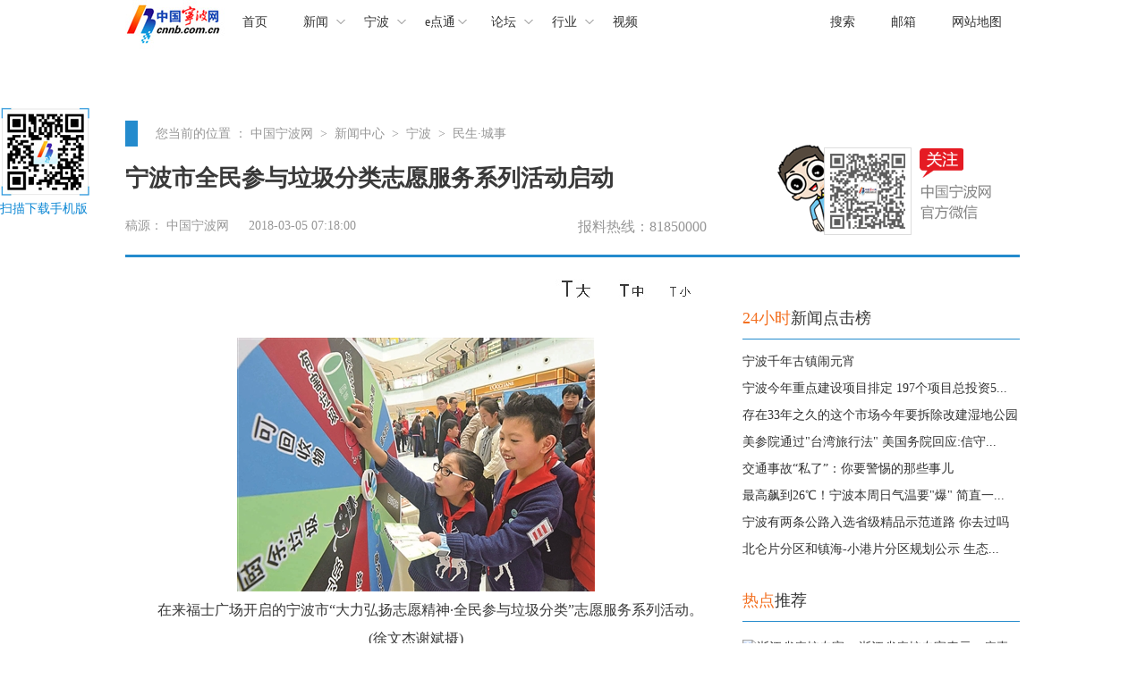

--- FILE ---
content_type: text/html
request_url: http://www.cnnb.com.cn/inc/foot/foot.html
body_size: 648
content:
/*
<title>中国宁波网页脚文件</title>
<meta name="keywords" content="">
<meta name="description" content="">
*/

document.write("<div class=foot><A class=foot_a href=http://nbzx.cnnb.com.cn/ target=_blank>宁报资讯</A>");
document.write(" | <A class=foot_a href=\"mailto:webmaster@cnnb.com.cn\">联系我们</A>");
document.write(" | <A class=foot_a href=http://www.cnnb.com.cn/ target=_blank>网站律师</A>");
document.write(" | <A class=foot_a href=http://www.cnnb.com.cn/# onclick=this.style.behavior='url(#default#homepage)';this.setHomePage('http://www.cnnb.com.cn/');>设为首页</A></div>");
document.write("<div class=foot>Copyright(C) 2001-2025 cnnb.com.cn&nbsp; All Rights Reserved</div>");
document.write("<div class=foot>宁报集团职业道德监督投诉电话：87654321　<b>宁网广告</b>(13819807679)</div>");
document.write("<div class=foot><a class=foot_a href=http://www.cnnb.com.cn/guanggao/other/gywm.htm target=_blank>中国宁波网(宁波甬派传媒股份有限公司)</a>　版权所有</div>");
<!--ecms sync check [sync_thread_id="3bcee7cc5a424330844ab778a62d31c1" sync_date="2025-01-07 09:01:43" check_sum="3bcee7cc5a424330844ab778a62d31c1]-->

--- FILE ---
content_type: text/css
request_url: http://news.cnnb.com.cn/packages/2015/css/article_170724.css
body_size: 1777
content:
/* CSS Document */
*{ margin:0px; padding:0px; font-family:"microsoft yahei"; border:none;}
a{ text-decoration:none; color:#333;}
a:link {color: #333;}
a:hover {color: #428bca;}
ul,li{ list-style:none; font-size:14px; }
.left{ float:left;}
.right{ float:right;}
.clearfix{ clear:both;}
#topMenu{ width:1000px; height:55px;}
#topMenu .logo{ float:left;}
/*下拉*/
#topMenu .mainNav{ float:left; z-index:: 6; }
#topMenu .mainNav ul {}
#topMenu .mainNav li{ height: 50px;  color:#979797; line-height:50px; float:left; padding:0 20px;}
#topMenu .mainNav a{line-height: 50px; float: left;}
#topMenu .mainNav li a:hover {text-decoration: none;}
#topMenu .mainNav .dropdown{ background:url(../images/1_11.png) 57px 22px no-repeat;}
#topMenu .mainNav .dropdown:hover, #topMenu .mainNav .dropdown a:hover{ background:url(../images/1_10.png) 57px 22px no-repeat;}
#topMenu .mainNav li ul {margin-left: -999em; position: absolute; }
#topMenu .mainNav li ul li.dropNav{padding:0}
#topMenu .mainNav li ul li.dropNav,#topMenu .mainNav li ul li.dropNav a{line-height:50px;height:50px;background-image:none; text-align:center;}
#topMenu .mainNav li ul li.dropNav a{padding:0 20px;}
#topMenu .mainNav li:hover ul,.mainNav li.sfhover ul{margin-top: 45px;padding:4px;z-index: 5; margin-left: 0px; width: 150px; position: absolute; background-color:#fff;border:1px #e5e5e5 solid;+clear: both; +margin-top: 0px;_clear:both; _margin-top:0px;}
#topMenu .mainNav li:hover ul li.dropNav a,.mainNav li.sfhover ul li.dropNav a{/*BORDER-RIGHT: #999 1px solid;*/ display: block; width: 110px; color:#428bca;text-align: left;}
#topMenu .mainNav li:hover ul li.dropNav a{ padding: 0 20px;}
#topMenu .mainNav li:hover ul li.dropNav a:hover,.mainNav li.sfhover ul li.dropNav a:hover { background-image:none; background-color:#f5f5f5;}
#topMenu .subNav{ float:right;}
#topMenu .subNav li{ color:#979797; line-height:50px; float:left; padding:0 20px;}
.scope{ margin:0 auto;}
#ad_01_01{ width:1000px; height:60px; margin:20px auto;margin-top:0;}
#ad-01-01{ width:1000px; height:60px; margin:20px auto;margin-top:0;}
.leftPart{ float:left;width:650px;}
.rightPart{ float:right; width:310px; margin-top:18px;}
.mainArea{ width:1000px;}
.mainArea .titleArea{ width:1000px; height:140px;}
.mainArea .littleline{width:1000px; height:3px; background-color:#248bcd; float:left; margin-top:10px;}
.mainArea .titleArea .leftPart{}
.mainArea .titleArea .leftPart .position{ font-size:18px; line-height:30px; color:#979797;}
.mainArea .titleArea .leftPart .position span{ margin-right:20px;}
.mainArea .titleArea .leftPart .position *{font-size:14px;}
.mainArea .titleArea .leftPart .position span a{color:#979797}
.mainArea .titleArea .leftPart .position span a:hover{color:#979797; text-decoration:none;}
.mainArea .titleArea .leftPart .position .type{ width:50px; height:30px; background:#248bcd; color:#fff; padding:7px;}
.mainArea .titleArea .leftPart .heading{ font-size:26px; font-family:"microsoft yahei"; font-weight:bold; color:#393939; line-height:30px; padding:20px 0px 10px 0;width:700px;}
.mainArea .titleArea .leftPart .subheading{ color:#979797; font-size:14px; height:19px}
.mainArea .titleArea .leftPart .source{ color:#979797; font-size:14px;}
.mainArea .titleArea .leftPart .source *{color:#979797;}
.mainArea .titleArea .leftPart .source .right{ font-size:16px;}
.mainArea .contentArea{width:100%;}
.mainArea .contentArea .leftPart .tool{ width:650px; height:50px; margin:16px 0 14px 0px;;}
.mainArea .contentArea .leftPart .tool .shareBar{ float:left;}
.mainArea .contentArea .leftPart .tool .fontSize{ float: right;}
.mainArea .contentArea .leftPart .article{ color:#393939; font-size:16px;}
.mainArea .contentArea .leftPart .article p{ line-height:2em;margin-bottom: 15px;margin-top: 5px;}
.mainArea .contentArea .leftPart .article span {font-size:14px; color:rgb(110,110,110);}
.mainArea .contentArea .leftPart .article span a{font-size:14px; padding-left:30px; text-decoration:underline;color:rgb(110,110,110);}
.mainArea .contentArea .leftPart .article .editor{ font-weight:bold;}
.mainArea .contentArea .leftPart .quickLink{ width:50%; height:45px; margin:40px auto 100px auto;}
.mainArea .contentArea .leftPart .quickLink .link{ border:1px solid #e5e5e5; float:left; padding:10px; margin-left:30px;}
.mainArea .contentArea .leftPart .picnewsArea ul{width: 110%;overflow: hidden;}
.mainArea .contentArea .leftPart .picnewsArea .title{color:#0c87d4;}
.mainArea .contentArea .leftPart .picnewsArea .tip{ width:150px;word-wrap: break-word; word-break: normal; white-space:pre-wrap; margin-top:5px;}
.mainArea .contentArea .leftPart .picnewsArea ul li{ float:left; padding-right:15px; margin-top: 15px}
.jiathis_style_24x24 .jtico {background:url(../images/share.png) no-repeat left!important;}
.jiathis_style_24x24 .jtico_tsina {background-position: 0px 0px!important;}
.jiathis_style_24x24 .jtico_tqq {background-position: -28px 0px!important;}
.jiathis_style_24x24 .jtico_weixin{background-position: -57px 0px!important;}
.jiathis_style_24x24 .jtico_qzone{background-position: -85px 0px!important;}
.jiathis_style_24x24 .jtico_jiathis{background-position: -114px 0px!important;}
.mainArea .contentArea .rightPart{}
.mainArea .contentArea .rightPart .module{ font-size:18px; color:#393939; line-height:2.5em; border-bottom:1px #248bcd solid; margin-top:10px;}
.mainArea .contentArea .rightPart .module .orangle{color:#f37021}
.mainArea .contentArea .rightPart .section-01 ul{ margin:10px 0;}
.mainArea .contentArea .rightPart .section-01 ul li{ line-height:30px;white-space: nowrap;text-overflow: ellipsis;-o-text-overflow: ellipsis;overflow: hidden;}
.mainArea .contentArea .rightPart .section-02{} 
.mainArea .contentArea .rightPart .section-02 ul li.withPic{ height:72px; margin:30px 0;}
.mainArea .contentArea .rightPart .section-02 ul li.withPic img{ float:left; margin-right: 10px; width:120px; height:72px;}
.mainArea .contentArea .rightPart .section-02 ul li.withPic .content{ float:left; width:175px;}
.mainArea .contentArea .rightPart .section-02 ul li.withPic .content .title{ font-weight:bold;}
.mainArea .contentArea .rightPart .section-02 .conArea{ height:282px;}
p.date{color: #aaa;}
#Zoom a{color:#092992}/* CSS Document */



--- FILE ---
content_type: application/javascript
request_url: http://news.cnnb.com.cn/packages/2015/js/public_170725.js
body_size: 924
content:
// JavaScript Document$("a,button").focus(function(){this.blur()});
window._bd_share_config = {
    "common": {
        "bdSnsKey": {},
        "bdText": "",
        "bdMini": "2",
        "bdMiniList": false,
        "bdPic": "",
        "bdStyle": "0",
        "bdSize": "24"
    },
    "slide": {
        "type": "slide",
        "bdImg": "6",
        "bdPos": "left",
        "bdTop": "250"
    }/*,
    "image": {
        "viewList": ["qzone", "tsina", "tqq", "renren", "weixin"],
        "viewText": "分享到：",
        "viewSize": "16"
    },
    "selectShare": {
        "bdContainerClass": null,
        "bdSelectMiniList": ["qzone", "tsina", "tqq", "renren", "weixin"]
    }*/
};
with(document) 0[(getElementsByTagName('head')[0] || body).appendChild(createElement('script')).src = 'http://bdimg.share.baidu.com/static/api/js/share.js?v=89860593.js?cdnversion=' + ~(-new Date() / 36e5)];